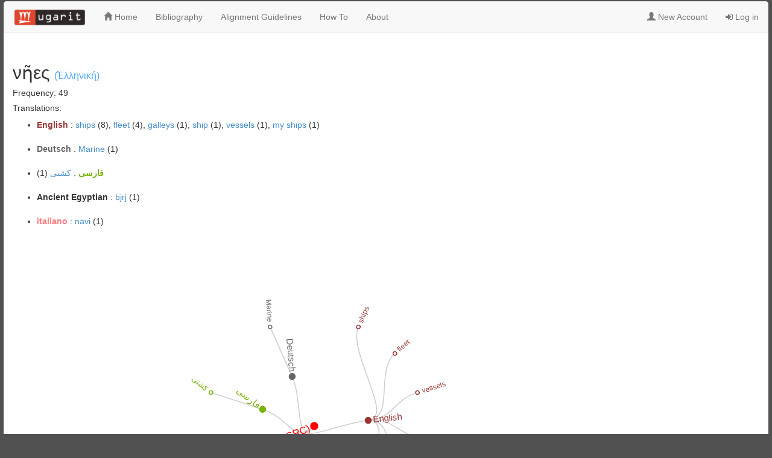

--- FILE ---
content_type: text/html; charset=UTF-8
request_url: https://ugarit.ialigner.com/wordinfo.php?w=%CE%BD%E1%BF%86%CE%B5%CF%82&lang=GRC
body_size: 2034
content:
<!DOCTYPE html>
<html lang="en">
<head>
        <meta charset="utf-8">
    <meta http-equiv="X-UA-Compatible" content="IE=edge">
    <meta http-equiv="content-type" content="text/html; charset=utf-8">
    <meta name="viewport" content="width=device-width, initial-scale=1">
    <meta name="keywords" content="Alignment, Translation, Dynamic lexicon, translation pairs, alignment editor, translation alignment editor, ancient languages, ancient greek, lexicon, ugarit">
    <meta name="description" content="Ugarit is a Translation alignment editor enables users to align their texts manually at sentence and word levels">
    <meta name="author" content="Tariq Yousef. yousef@sdu.dk">
    <title> UGARIT - Translation Alignment Editor ::: Alexander von Humboldt Lehrstuhl für Digital Humanities - Univerity Of Leipzig</title>
    <link href="css/wordinfo.css" rel="stylesheet">
    <link rel="stylesheet" href="https://maxcdn.bootstrapcdn.com/font-awesome/4.2.0/css/font-awesome.min.css">
    <link rel="stylesheet" href="https://maxcdn.bootstrapcdn.com/bootstrap/3.2.0/css/bootstrap.min.css">
    <script src="https://ajax.googleapis.com/ajax/libs/jquery/1.12.0/jquery.min.js"></script>
    <script src="js/graph.js"></script>
    <script type="text/javascript" src="https://www.gstatic.com/charts/loader.js"></script>
    <link href="css/style.css" rel="stylesheet">
</head>
<body>
    <div class="mainContainer">
        <!-- Wrapper Class for Responsive Footer -->
        <div class="wrapper left" style=" margin:auto">
            <!-- navbar -->
            
<!-- navbar -->
<nav class="navbar navbar-default" style="border-radius: 5px 5px 0px 0px">
  <div class="container-fluid">
    <div>
      <ul class="nav navbar-nav">
          <li><a class="navbar-brand" style="padding-top: 10px" href="index.php"><img src="images/logo.png" width="120"></a></li>
          <li><a href="index.php"><i class="glyphicon glyphicon-home"></i>  Home</a></li>
          <!--<li><a href="tvtest.php"><i class="fa fa-th-list"></i>  Test your Translation Vocabulary<span style="color: red; font-size: 10px">(<b>New</b>)</span></a> </li> -->
                    <li><a href="bib.php">Bibliography</a></li>
          <li><a href="guidelines.php">Alignment Guidelines</a></li>
          <li><a href="howto.php">How To</a></li>
          <li><a href="about.php">About</a></li>


          

       <!--
        <li><a href="#" ><i class="glyphicon glyphicon-tag"></i> Entities</a></li>       
        -->
        <li><a href="#" > </a></li>
        <li><a href="#" > </a></li> 
        <li><a href="#" > </a></li>                 
  
      </ul>
                <ul class="nav navbar-nav navbar-right">
            <li ><a href="signup.php"><i class="glyphicon glyphicon-user" aria-hidden="true"></i> New Account</a></li>
            <li ><a href="login.php"><i class="fa fa-sign-in" aria-hidden="true"></i> Log in</a></li>
            </ul>

            </div>

  </div>
</nav>    
            <!-- END NAVBAR -->
            <!-- Start: INDEX.PHP -->
            <div class="row" style="margin-left: 5px; margin-right: 15px;">
                <div class="col-md-9">
                    <div class="row" style="padding: 10px">
                        <h2 >
                            <span style="">νῆες</span> 
                            <span style='font-size: 12pt;color: #4da6ff
;'>(Ἑλληνική)</span>                        </h2>
                        <h5>Frequency: 49</h5>
                        <h5>Translations: </h5><ul><li><b><span style='color: #993333'>English</span> </b>: <a href='wordinfo.php?w=ships&lang=ENG'>ships</a> (8), <a href='wordinfo.php?w=fleet&lang=ENG'>fleet</a> (4), <a href='wordinfo.php?w=galleys&lang=ENG'>galleys</a> (1), <a href='wordinfo.php?w=ship&lang=ENG'>ship</a> (1), <a href='wordinfo.php?w=vessels&lang=ENG'>vessels</a> (1), <a href='wordinfo.php?w=my ships&lang=ENG'>my ships</a> (1)</li><br><li><b><span style='color: #666666'>Deutsch</span> </b>: <a href='wordinfo.php?w=Marine&lang=DEU'>Marine</a> (1)</li><br><li><b><span style='color: #77b300'>فارسی</span> </b>: <a href='wordinfo.php?w=کشتی&lang=FAR'>کشتی</a> (1)</li><br><li><b><span style='color: #4e4b3'>Ancient Egyptian</span> </b>: <a href='wordinfo.php?w=bjrj&lang=EGY'>bjrj</a> (1)</li><br><li><b><span style='color: #ff8080'>italiano</span> </b>: <a href='wordinfo.php?w=navi&lang=ITA'>navi</a> (1)</li><br></ul>                        <div id="diagram"></div>

                    </div>
                </div>
                <!-- End: browse users -->
                <!-- Start: browse Languages -->
                <div class="col-md-3">
                    <div class="row" >

                    </div>
                </div>
                <!-- End: browse Languages -->
            </div>

            <!-- END: INDEX.PHP -->
        </div> <!-- End od Wrapper-->
    </div>
    <div id="footer">
    Alexander von Humboldt-Lehrstuhl f&uuml;r Digital Humanities - Creative Commons Attribution-ShareAlike 4.0 International License &#169;	2016 <br> Implemented by Tariq Yousef
</div></body>
<script src="https://maxcdn.bootstrapcdn.com/bootstrap/3.3.6/js/bootstrap.min.js"></script>
<script type="text/javascript" src="https://d3js.org/d3.v3.js"></script>
<script type="text/javascript" src="test/packages.js"></script>

<script>
    drawWordInfo("json.php?w=νῆες&lang=GRC");
    (function(i,s,o,g,r,a,m){i['GoogleAnalyticsObject']=r;i[r]=i[r]||function(){
            (i[r].q=i[r].q||[]).push(arguments)},i[r].l=1*new Date();a=s.createElement(o),
        m=s.getElementsByTagName(o)[0];a.async=1;a.src=g;m.parentNode.insertBefore(a,m)
    })(window,document,'script','https://www.google-analytics.com/analytics.js','ga');

    ga('create', 'UA-92347513-2', 'auto');
    ga('send', 'pageview');

</script>
</html>
    

--- FILE ---
content_type: text/html; charset=UTF-8
request_url: https://ugarit.ialigner.com/json.php?w=%CE%BD%E1%BF%86%CE%B5%CF%82&lang=GRC
body_size: 247
content:
{ "name": "νῆες (GRC)", "children": [
		{ "name": "English", "t": "lang" , "color":"#993333",  "children": [
			{ "name": "ships", "t": "tra", "color":"#993333", "size":8 },
			{ "name": "fleet", "t": "tra", "color":"#993333", "size":4 },
			{ "name": "vessels", "t": "tra", "color":"#993333", "size":1 },
			{ "name": "ship", "t": "tra", "color":"#993333", "size":1 },
			{ "name": "galleys", "t": "tra", "color":"#993333", "size":1 },
			{ "name": "my ships", "t": "tra", "color":"#993333", "size":1 }
		 ]},
		{ "name": "italiano", "t": "lang" , "color":"#ff8080",  "children": [
			{ "name": "navi", "t": "tra", "color":"#ff8080", "size":1 }
		 ]},
		{ "name": "Ancient Egyptian", "t": "lang" , "color":"#4e4b3",  "children": [
			{ "name": "bjrj", "t": "tra", "color":"#4e4b3", "size":1 }
		 ]},
		{ "name": "فارسی", "t": "lang" , "color":"#77b300",  "children": [
			{ "name": "کشتی", "t": "tra", "color":"#77b300", "size":1 }
		 ]},
		{ "name": "Deutsch", "t": "lang" , "color":"#666666",  "children": [
			{ "name": "Marine", "t": "tra", "color":"#666666", "size":1 }
		 ]}
	
 ]}